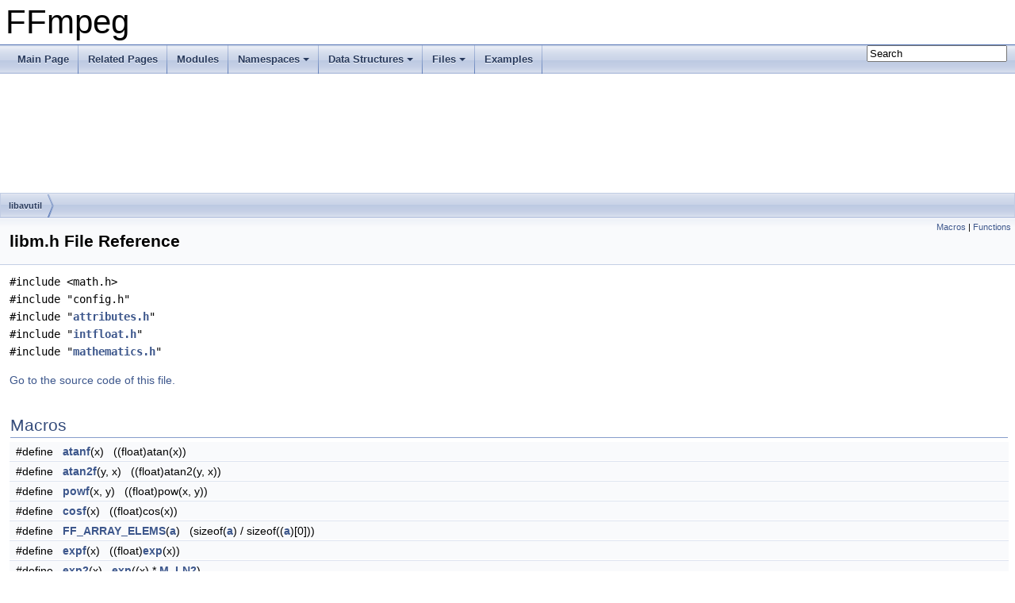

--- FILE ---
content_type: text/html
request_url: https://ffmpeg.org/doxygen/4.4/libm_8h.html
body_size: 8585
content:
<!DOCTYPE html PUBLIC "-//W3C//DTD XHTML 1.0 Transitional//EN" "https://www.w3.org/TR/xhtml1/DTD/xhtml1-transitional.dtd">
<html xmlns="http://www.w3.org/1999/xhtml">
<head>
<meta http-equiv="Content-Type" content="text/xhtml;charset=UTF-8"/>
<meta http-equiv="X-UA-Compatible" content="IE=9"/>
<meta name="generator" content="Doxygen 1.8.17"/>
<meta name="viewport" content="width=device-width, initial-scale=1"/>
<title>FFmpeg: libavutil/libm.h File Reference</title>
<link href="tabs.css" rel="stylesheet" type="text/css"/>
<script type="text/javascript" src="jquery.js"></script>
<script type="text/javascript" src="dynsections.js"></script>
<link href="search/search.css" rel="stylesheet" type="text/css"/>
<script type="text/javascript" src="search/searchdata.js"></script>
<script type="text/javascript" src="search/search.js"></script>
<link href="doxygen.css" rel="stylesheet" type="text/css" />
</head>
<body>
<div id="top"><!-- do not remove this div, it is closed by doxygen! -->
<div id="titlearea">
<table cellspacing="0" cellpadding="0">
 <tbody>
 <tr style="height: 56px;">
  <td id="projectalign" style="padding-left: 0.5em;">
   <div id="projectname">FFmpeg
   </div>
  </td>
 </tr>
 </tbody>
</table>
</div>
<!-- end header part -->
<!-- Generated by Doxygen 1.8.17 -->
<script type="text/javascript">
/* @license magnet:?xt=urn:btih:cf05388f2679ee054f2beb29a391d25f4e673ac3&amp;dn=gpl-2.0.txt GPL-v2 */
var searchBox = new SearchBox("searchBox", "search",false,'Search');
/* @license-end */
</script>
<script type="text/javascript" src="menudata.js"></script>
<script type="text/javascript" src="menu.js"></script>
<script type="text/javascript">
/* @license magnet:?xt=urn:btih:cf05388f2679ee054f2beb29a391d25f4e673ac3&amp;dn=gpl-2.0.txt GPL-v2 */
$(function() {
  initMenu('',true,false,'search.php','Search');
  $(document).ready(function() { init_search(); });
});
/* @license-end */</script>
<div id="main-nav"></div>
<!-- window showing the filter options -->
<div id="MSearchSelectWindow"
     onmouseover="return searchBox.OnSearchSelectShow()"
     onmouseout="return searchBox.OnSearchSelectHide()"
     onkeydown="return searchBox.OnSearchSelectKey(event)">
</div>

<!-- iframe showing the search results (closed by default) -->
<div id="MSearchResultsWindow">
<iframe src="javascript:void(0)" frameborder="0" 
        name="MSearchResults" id="MSearchResults">
</iframe>
</div>

<div id="nav-path" class="navpath">
  <ul>
<li class="navelem"><a class="el" href="dir_8d855866ba5d436d839c7fc557836cd9.html">libavutil</a></li>  </ul>
</div>
</div><!-- top -->
<div class="header">
  <div class="summary">
<a href="#define-members">Macros</a> &#124;
<a href="#func-members">Functions</a>  </div>
  <div class="headertitle">
<div class="title">libm.h File Reference</div>  </div>
</div><!--header-->
<div class="contents">
<div class="textblock"><code>#include &lt;math.h&gt;</code><br />
<code>#include &quot;config.h&quot;</code><br />
<code>#include &quot;<a class="el" href="attributes_8h_source.html">attributes.h</a>&quot;</code><br />
<code>#include &quot;<a class="el" href="intfloat_8h_source.html">intfloat.h</a>&quot;</code><br />
<code>#include &quot;<a class="el" href="mathematics_8h_source.html">mathematics.h</a>&quot;</code><br />
</div>
<p><a href="libm_8h_source.html">Go to the source code of this file.</a></p>
<table class="memberdecls">
<tr class="heading"><td colspan="2"><h2 class="groupheader"><a name="define-members"></a>
Macros</h2></td></tr>
<tr class="memitem:a321884c6d8a5997b34d4200ad31d4e13"><td class="memItemLeft" align="right" valign="top">#define&#160;</td><td class="memItemRight" valign="bottom"><a class="el" href="libm_8h.html#a321884c6d8a5997b34d4200ad31d4e13">atanf</a>(x)&#160;&#160;&#160;((float)atan(x))</td></tr>
<tr class="separator:a321884c6d8a5997b34d4200ad31d4e13"><td class="memSeparator" colspan="2">&#160;</td></tr>
<tr class="memitem:a77f93d002e4f6c2d215bd96bb1f0ab4e"><td class="memItemLeft" align="right" valign="top">#define&#160;</td><td class="memItemRight" valign="bottom"><a class="el" href="libm_8h.html#a77f93d002e4f6c2d215bd96bb1f0ab4e">atan2f</a>(y,  x)&#160;&#160;&#160;((float)atan2(y, x))</td></tr>
<tr class="separator:a77f93d002e4f6c2d215bd96bb1f0ab4e"><td class="memSeparator" colspan="2">&#160;</td></tr>
<tr class="memitem:ad1eb6660c7377c9b02883d77c5bf91e6"><td class="memItemLeft" align="right" valign="top">#define&#160;</td><td class="memItemRight" valign="bottom"><a class="el" href="libm_8h.html#ad1eb6660c7377c9b02883d77c5bf91e6">powf</a>(x,  y)&#160;&#160;&#160;((float)pow(x, y))</td></tr>
<tr class="separator:ad1eb6660c7377c9b02883d77c5bf91e6"><td class="memSeparator" colspan="2">&#160;</td></tr>
<tr class="memitem:a4feea5aac9457df2db706f1065f0b28b"><td class="memItemLeft" align="right" valign="top">#define&#160;</td><td class="memItemRight" valign="bottom"><a class="el" href="libm_8h.html#a4feea5aac9457df2db706f1065f0b28b">cosf</a>(x)&#160;&#160;&#160;((float)cos(x))</td></tr>
<tr class="separator:a4feea5aac9457df2db706f1065f0b28b"><td class="memSeparator" colspan="2">&#160;</td></tr>
<tr class="memitem:a3508a98d3ee7e2c9a4841fe264cf70f7"><td class="memItemLeft" align="right" valign="top">#define&#160;</td><td class="memItemRight" valign="bottom"><a class="el" href="libm_8h.html#a3508a98d3ee7e2c9a4841fe264cf70f7">FF_ARRAY_ELEMS</a>(<a class="el" href="h264pred__template_8c.html#a4124bc0a9335c27f086f24ba207a4912">a</a>)&#160;&#160;&#160;(sizeof(<a class="el" href="h264pred__template_8c.html#a4124bc0a9335c27f086f24ba207a4912">a</a>) / sizeof((<a class="el" href="h264pred__template_8c.html#a4124bc0a9335c27f086f24ba207a4912">a</a>)[0]))</td></tr>
<tr class="separator:a3508a98d3ee7e2c9a4841fe264cf70f7"><td class="memSeparator" colspan="2">&#160;</td></tr>
<tr class="memitem:a70609775e8ac20380d4382942f88c7b4"><td class="memItemLeft" align="right" valign="top">#define&#160;</td><td class="memItemRight" valign="bottom"><a class="el" href="libm_8h.html#a70609775e8ac20380d4382942f88c7b4">expf</a>(x)&#160;&#160;&#160;((float)<a class="el" href="eval_8c.html#afc05d41e1a0fc024ac21072d11d4f263">exp</a>(x))</td></tr>
<tr class="separator:a70609775e8ac20380d4382942f88c7b4"><td class="memSeparator" colspan="2">&#160;</td></tr>
<tr class="memitem:a81df8f8ac36a83137eb6e6451c55f1ab"><td class="memItemLeft" align="right" valign="top">#define&#160;</td><td class="memItemRight" valign="bottom"><a class="el" href="libm_8h.html#a81df8f8ac36a83137eb6e6451c55f1ab">exp2</a>(x)&#160;&#160;&#160;<a class="el" href="eval_8c.html#afc05d41e1a0fc024ac21072d11d4f263">exp</a>((x) * <a class="el" href="mathematics_8h.html#a92428112a5d24721208748774a4f23e6">M_LN2</a>)</td></tr>
<tr class="separator:a81df8f8ac36a83137eb6e6451c55f1ab"><td class="memSeparator" colspan="2">&#160;</td></tr>
<tr class="memitem:ab10a740fa7e188e74fe93f9c0bd2a5b3"><td class="memItemLeft" align="right" valign="top">#define&#160;</td><td class="memItemRight" valign="bottom"><a class="el" href="libm_8h.html#ab10a740fa7e188e74fe93f9c0bd2a5b3">exp2f</a>(x)&#160;&#160;&#160;((float)<a class="el" href="libm_8h.html#a81df8f8ac36a83137eb6e6451c55f1ab">exp2</a>(x))</td></tr>
<tr class="separator:ab10a740fa7e188e74fe93f9c0bd2a5b3"><td class="memSeparator" colspan="2">&#160;</td></tr>
<tr class="memitem:a2a266c767456556e5c0da234b602b18b"><td class="memItemLeft" align="right" valign="top">#define&#160;</td><td class="memItemRight" valign="bottom"><a class="el" href="libm_8h.html#a2a266c767456556e5c0da234b602b18b">isinf</a>(x)</td></tr>
<tr class="separator:a2a266c767456556e5c0da234b602b18b"><td class="memSeparator" colspan="2">&#160;</td></tr>
<tr class="memitem:a2e1baae9134e580910322362dc23290e"><td class="memItemLeft" align="right" valign="top">#define&#160;</td><td class="memItemRight" valign="bottom"><a class="el" href="libm_8h.html#a2e1baae9134e580910322362dc23290e">isnan</a>(x)</td></tr>
<tr class="separator:a2e1baae9134e580910322362dc23290e"><td class="memSeparator" colspan="2">&#160;</td></tr>
<tr class="memitem:a256d70a32c03904ce13c999c1e9dc35d"><td class="memItemLeft" align="right" valign="top">#define&#160;</td><td class="memItemRight" valign="bottom"><a class="el" href="libm_8h.html#a256d70a32c03904ce13c999c1e9dc35d">isfinite</a>(x)</td></tr>
<tr class="separator:a256d70a32c03904ce13c999c1e9dc35d"><td class="memSeparator" colspan="2">&#160;</td></tr>
<tr class="memitem:aa7bcf0b8365ce760a75a4d0ff4cd9a6c"><td class="memItemLeft" align="right" valign="top">#define&#160;</td><td class="memItemRight" valign="bottom"><a class="el" href="libm_8h.html#aa7bcf0b8365ce760a75a4d0ff4cd9a6c">ldexpf</a>(x,  <a class="el" href="eval_8c.html#afc05d41e1a0fc024ac21072d11d4f263">exp</a>)&#160;&#160;&#160;((float)ldexp(x, <a class="el" href="eval_8c.html#afc05d41e1a0fc024ac21072d11d4f263">exp</a>))</td></tr>
<tr class="separator:aa7bcf0b8365ce760a75a4d0ff4cd9a6c"><td class="memSeparator" colspan="2">&#160;</td></tr>
<tr class="memitem:a220c7fd7006446ff6f373833bdc847ba"><td class="memItemLeft" align="right" valign="top">#define&#160;</td><td class="memItemRight" valign="bottom"><a class="el" href="libm_8h.html#a220c7fd7006446ff6f373833bdc847ba">llrint</a>(x)&#160;&#160;&#160;((long long)<a class="el" href="libm_8h.html#a344b1c95d99112d425faa6aa9087f7ad">rint</a>(x))</td></tr>
<tr class="separator:a220c7fd7006446ff6f373833bdc847ba"><td class="memSeparator" colspan="2">&#160;</td></tr>
<tr class="memitem:af1370021d215283273ef203f8260b7ee"><td class="memItemLeft" align="right" valign="top">#define&#160;</td><td class="memItemRight" valign="bottom"><a class="el" href="libm_8h.html#af1370021d215283273ef203f8260b7ee">llrintf</a>(x)&#160;&#160;&#160;((long long)<a class="el" href="libm_8h.html#a344b1c95d99112d425faa6aa9087f7ad">rint</a>(x))</td></tr>
<tr class="separator:af1370021d215283273ef203f8260b7ee"><td class="memSeparator" colspan="2">&#160;</td></tr>
<tr class="memitem:a18af743c2cec4baeee9ffb27999ddaad"><td class="memItemLeft" align="right" valign="top">#define&#160;</td><td class="memItemRight" valign="bottom"><a class="el" href="libm_8h.html#a18af743c2cec4baeee9ffb27999ddaad">log2</a>(x)&#160;&#160;&#160;(log(x) * 1.44269504088896340736)</td></tr>
<tr class="separator:a18af743c2cec4baeee9ffb27999ddaad"><td class="memSeparator" colspan="2">&#160;</td></tr>
<tr class="memitem:a5a9c309a2d3ddf4a63b82149080379f3"><td class="memItemLeft" align="right" valign="top">#define&#160;</td><td class="memItemRight" valign="bottom"><a class="el" href="libm_8h.html#a5a9c309a2d3ddf4a63b82149080379f3">log2f</a>(x)&#160;&#160;&#160;((float)<a class="el" href="libm_8h.html#a18af743c2cec4baeee9ffb27999ddaad">log2</a>(x))</td></tr>
<tr class="separator:a5a9c309a2d3ddf4a63b82149080379f3"><td class="memSeparator" colspan="2">&#160;</td></tr>
<tr class="memitem:aaa76eaf31830cb086aa0029bf6c59ed9"><td class="memItemLeft" align="right" valign="top">#define&#160;</td><td class="memItemRight" valign="bottom"><a class="el" href="libm_8h.html#aaa76eaf31830cb086aa0029bf6c59ed9">log10f</a>(x)&#160;&#160;&#160;((float)log10(x))</td></tr>
<tr class="separator:aaa76eaf31830cb086aa0029bf6c59ed9"><td class="memSeparator" colspan="2">&#160;</td></tr>
<tr class="memitem:a403b30a3b20ba833b366b9d61cfdd3d2"><td class="memItemLeft" align="right" valign="top">#define&#160;</td><td class="memItemRight" valign="bottom"><a class="el" href="libm_8h.html#a403b30a3b20ba833b366b9d61cfdd3d2">sinf</a>(x)&#160;&#160;&#160;((float)sin(x))</td></tr>
<tr class="separator:a403b30a3b20ba833b366b9d61cfdd3d2"><td class="memSeparator" colspan="2">&#160;</td></tr>
</table><table class="memberdecls">
<tr class="heading"><td colspan="2"><h2 class="groupheader"><a name="func-members"></a>
Functions</h2></td></tr>
<tr class="memitem:a44ee1f9dbc233060af431cbfa05d18f6"><td class="memItemLeft" align="right" valign="top">static <a class="el" href="attributes_8h.html#a28f50f4c125959216885f01d56dbe866">av_always_inline</a> double&#160;</td><td class="memItemRight" valign="bottom"><a class="el" href="libm_8h.html#a44ee1f9dbc233060af431cbfa05d18f6">cbrt</a> (double x)</td></tr>
<tr class="separator:a44ee1f9dbc233060af431cbfa05d18f6"><td class="memSeparator" colspan="2">&#160;</td></tr>
<tr class="memitem:a99376086a9ba20e792427110b99a6f4d"><td class="memItemLeft" align="right" valign="top">static <a class="el" href="attributes_8h.html#a28f50f4c125959216885f01d56dbe866">av_always_inline</a> float&#160;</td><td class="memItemRight" valign="bottom"><a class="el" href="libm_8h.html#a99376086a9ba20e792427110b99a6f4d">cbrtf</a> (float x)</td></tr>
<tr class="separator:a99376086a9ba20e792427110b99a6f4d"><td class="memSeparator" colspan="2">&#160;</td></tr>
<tr class="memitem:a4f1d71eb061fade56d0ced5c8bd30bf0"><td class="memItemLeft" align="right" valign="top">static <a class="el" href="attributes_8h.html#a28f50f4c125959216885f01d56dbe866">av_always_inline</a> double&#160;</td><td class="memItemRight" valign="bottom"><a class="el" href="libm_8h.html#a4f1d71eb061fade56d0ced5c8bd30bf0">copysign</a> (double x, double y)</td></tr>
<tr class="separator:a4f1d71eb061fade56d0ced5c8bd30bf0"><td class="memSeparator" colspan="2">&#160;</td></tr>
<tr class="memitem:ab876b9e1e85ffd5e66759a8564dda88f"><td class="memItemLeft" align="right" valign="top">static double&#160;</td><td class="memItemRight" valign="bottom"><a class="el" href="libm_8h.html#ab876b9e1e85ffd5e66759a8564dda88f">ff_eval_poly</a> (const double *<a class="el" href="vf__owdenoise_8c.html#a35c8a1e85abdf2de13b1be2fe51f293b">coeff</a>, <a class="el" href="ffmpeg__filter_8c.html#a61569f2965b7a369eb10b6d75d410d11">int</a> <a class="el" href="hash_8c.html#a439227feff9d7f55384e8780cfc2eb82">size</a>, double x)</td></tr>
<tr class="separator:ab876b9e1e85ffd5e66759a8564dda88f"><td class="memSeparator" colspan="2">&#160;</td></tr>
<tr class="memitem:a186a41ccb668a08cd281b859b546ba71"><td class="memItemLeft" align="right" valign="top">static double&#160;</td><td class="memItemRight" valign="bottom"><a class="el" href="libm_8h.html#a186a41ccb668a08cd281b859b546ba71">erf</a> (double z)</td></tr>
<tr class="memdesc:a186a41ccb668a08cd281b859b546ba71"><td class="mdescLeft">&#160;</td><td class="mdescRight">erf function Algorithm taken from the Boost project, source: <a href="http://www.boost.org/doc/libs/1_46_1/boost/math/special_functions/erf.hpp">http://www.boost.org/doc/libs/1_46_1/boost/math/special_functions/erf.hpp</a> Use, modification and distribution are subject to the Boost Software License, Version 1.0 (see notice below).  <a href="libm_8h.html#a186a41ccb668a08cd281b859b546ba71">More...</a><br /></td></tr>
<tr class="separator:a186a41ccb668a08cd281b859b546ba71"><td class="memSeparator" colspan="2">&#160;</td></tr>
<tr class="memitem:a2e7f6b6047d30602c880b527fab671d7"><td class="memItemLeft" align="right" valign="top">static <a class="el" href="attributes_8h.html#a28f50f4c125959216885f01d56dbe866">av_always_inline</a> <a class="el" href="attributes_8h.html#a9eaead3cde73464fd66bab4cef9307ad">av_const</a> <a class="el" href="ffmpeg__filter_8c.html#a61569f2965b7a369eb10b6d75d410d11">int</a>&#160;</td><td class="memItemRight" valign="bottom"><a class="el" href="libm_8h.html#a2e7f6b6047d30602c880b527fab671d7">avpriv_isinff</a> (float x)</td></tr>
<tr class="separator:a2e7f6b6047d30602c880b527fab671d7"><td class="memSeparator" colspan="2">&#160;</td></tr>
<tr class="memitem:a307765bad0f6b0a4ac917fafd3869faf"><td class="memItemLeft" align="right" valign="top">static <a class="el" href="attributes_8h.html#a28f50f4c125959216885f01d56dbe866">av_always_inline</a> <a class="el" href="attributes_8h.html#a9eaead3cde73464fd66bab4cef9307ad">av_const</a> <a class="el" href="ffmpeg__filter_8c.html#a61569f2965b7a369eb10b6d75d410d11">int</a>&#160;</td><td class="memItemRight" valign="bottom"><a class="el" href="libm_8h.html#a307765bad0f6b0a4ac917fafd3869faf">avpriv_isinf</a> (double x)</td></tr>
<tr class="separator:a307765bad0f6b0a4ac917fafd3869faf"><td class="memSeparator" colspan="2">&#160;</td></tr>
<tr class="memitem:aaa8ae0b54b507999e3d47db31e376e64"><td class="memItemLeft" align="right" valign="top">static <a class="el" href="attributes_8h.html#a28f50f4c125959216885f01d56dbe866">av_always_inline</a> <a class="el" href="attributes_8h.html#a9eaead3cde73464fd66bab4cef9307ad">av_const</a> <a class="el" href="ffmpeg__filter_8c.html#a61569f2965b7a369eb10b6d75d410d11">int</a>&#160;</td><td class="memItemRight" valign="bottom"><a class="el" href="libm_8h.html#aaa8ae0b54b507999e3d47db31e376e64">avpriv_isnanf</a> (float x)</td></tr>
<tr class="separator:aaa8ae0b54b507999e3d47db31e376e64"><td class="memSeparator" colspan="2">&#160;</td></tr>
<tr class="memitem:a520273208ae2c9080d3247940ecb4b51"><td class="memItemLeft" align="right" valign="top">static <a class="el" href="attributes_8h.html#a28f50f4c125959216885f01d56dbe866">av_always_inline</a> <a class="el" href="attributes_8h.html#a9eaead3cde73464fd66bab4cef9307ad">av_const</a> <a class="el" href="ffmpeg__filter_8c.html#a61569f2965b7a369eb10b6d75d410d11">int</a>&#160;</td><td class="memItemRight" valign="bottom"><a class="el" href="libm_8h.html#a520273208ae2c9080d3247940ecb4b51">avpriv_isnan</a> (double x)</td></tr>
<tr class="separator:a520273208ae2c9080d3247940ecb4b51"><td class="memSeparator" colspan="2">&#160;</td></tr>
<tr class="memitem:a694a08c5a2f310e9d7d89017dc8dbe90"><td class="memItemLeft" align="right" valign="top">static <a class="el" href="attributes_8h.html#a28f50f4c125959216885f01d56dbe866">av_always_inline</a> <a class="el" href="attributes_8h.html#a9eaead3cde73464fd66bab4cef9307ad">av_const</a> <a class="el" href="ffmpeg__filter_8c.html#a61569f2965b7a369eb10b6d75d410d11">int</a>&#160;</td><td class="memItemRight" valign="bottom"><a class="el" href="libm_8h.html#a694a08c5a2f310e9d7d89017dc8dbe90">avpriv_isfinitef</a> (float x)</td></tr>
<tr class="separator:a694a08c5a2f310e9d7d89017dc8dbe90"><td class="memSeparator" colspan="2">&#160;</td></tr>
<tr class="memitem:ad3a44c48860ad1e1229e83edeed89409"><td class="memItemLeft" align="right" valign="top">static <a class="el" href="attributes_8h.html#a28f50f4c125959216885f01d56dbe866">av_always_inline</a> <a class="el" href="attributes_8h.html#a9eaead3cde73464fd66bab4cef9307ad">av_const</a> <a class="el" href="ffmpeg__filter_8c.html#a61569f2965b7a369eb10b6d75d410d11">int</a>&#160;</td><td class="memItemRight" valign="bottom"><a class="el" href="libm_8h.html#ad3a44c48860ad1e1229e83edeed89409">avpriv_isfinite</a> (double x)</td></tr>
<tr class="separator:ad3a44c48860ad1e1229e83edeed89409"><td class="memSeparator" colspan="2">&#160;</td></tr>
<tr class="memitem:a364edfcde984bdfbc031ae0b2ddd6e38"><td class="memItemLeft" align="right" valign="top">static <a class="el" href="attributes_8h.html#a9eaead3cde73464fd66bab4cef9307ad">av_const</a> double&#160;</td><td class="memItemRight" valign="bottom"><a class="el" href="libm_8h.html#a364edfcde984bdfbc031ae0b2ddd6e38">hypot</a> (double x, double y)</td></tr>
<tr class="separator:a364edfcde984bdfbc031ae0b2ddd6e38"><td class="memSeparator" colspan="2">&#160;</td></tr>
<tr class="memitem:a344b1c95d99112d425faa6aa9087f7ad"><td class="memItemLeft" align="right" valign="top">static double&#160;</td><td class="memItemRight" valign="bottom"><a class="el" href="libm_8h.html#a344b1c95d99112d425faa6aa9087f7ad">rint</a> (double x)</td></tr>
<tr class="separator:a344b1c95d99112d425faa6aa9087f7ad"><td class="memSeparator" colspan="2">&#160;</td></tr>
<tr class="memitem:a43d33525d287624bb4ddf7e77fbe09f2"><td class="memItemLeft" align="right" valign="top">static <a class="el" href="attributes_8h.html#a28f50f4c125959216885f01d56dbe866">av_always_inline</a> <a class="el" href="attributes_8h.html#a9eaead3cde73464fd66bab4cef9307ad">av_const</a> long <a class="el" href="ffmpeg__filter_8c.html#a61569f2965b7a369eb10b6d75d410d11">int</a>&#160;</td><td class="memItemRight" valign="bottom"><a class="el" href="libm_8h.html#a43d33525d287624bb4ddf7e77fbe09f2">lrint</a> (double x)</td></tr>
<tr class="separator:a43d33525d287624bb4ddf7e77fbe09f2"><td class="memSeparator" colspan="2">&#160;</td></tr>
<tr class="memitem:ac60d68d3b0131bc1d69dbcd56c4b8401"><td class="memItemLeft" align="right" valign="top">static <a class="el" href="attributes_8h.html#a28f50f4c125959216885f01d56dbe866">av_always_inline</a> <a class="el" href="attributes_8h.html#a9eaead3cde73464fd66bab4cef9307ad">av_const</a> long <a class="el" href="ffmpeg__filter_8c.html#a61569f2965b7a369eb10b6d75d410d11">int</a>&#160;</td><td class="memItemRight" valign="bottom"><a class="el" href="libm_8h.html#ac60d68d3b0131bc1d69dbcd56c4b8401">lrintf</a> (float x)</td></tr>
<tr class="separator:ac60d68d3b0131bc1d69dbcd56c4b8401"><td class="memSeparator" colspan="2">&#160;</td></tr>
<tr class="memitem:a7ddd290acf3fe2961676053dbbc2cec3"><td class="memItemLeft" align="right" valign="top">static <a class="el" href="attributes_8h.html#a28f50f4c125959216885f01d56dbe866">av_always_inline</a> <a class="el" href="attributes_8h.html#a9eaead3cde73464fd66bab4cef9307ad">av_const</a> double&#160;</td><td class="memItemRight" valign="bottom"><a class="el" href="libm_8h.html#a7ddd290acf3fe2961676053dbbc2cec3">round</a> (double x)</td></tr>
<tr class="separator:a7ddd290acf3fe2961676053dbbc2cec3"><td class="memSeparator" colspan="2">&#160;</td></tr>
<tr class="memitem:a8080a465f8df396490abc0e35032c291"><td class="memItemLeft" align="right" valign="top">static <a class="el" href="attributes_8h.html#a28f50f4c125959216885f01d56dbe866">av_always_inline</a> <a class="el" href="attributes_8h.html#a9eaead3cde73464fd66bab4cef9307ad">av_const</a> float&#160;</td><td class="memItemRight" valign="bottom"><a class="el" href="libm_8h.html#a8080a465f8df396490abc0e35032c291">roundf</a> (float x)</td></tr>
<tr class="separator:a8080a465f8df396490abc0e35032c291"><td class="memSeparator" colspan="2">&#160;</td></tr>
<tr class="memitem:a2d18b4a810c1d8f9a64838c1eead5343"><td class="memItemLeft" align="right" valign="top">static <a class="el" href="attributes_8h.html#a28f50f4c125959216885f01d56dbe866">av_always_inline</a> <a class="el" href="attributes_8h.html#a9eaead3cde73464fd66bab4cef9307ad">av_const</a> double&#160;</td><td class="memItemRight" valign="bottom"><a class="el" href="libm_8h.html#a2d18b4a810c1d8f9a64838c1eead5343">trunc</a> (double x)</td></tr>
<tr class="separator:a2d18b4a810c1d8f9a64838c1eead5343"><td class="memSeparator" colspan="2">&#160;</td></tr>
<tr class="memitem:aca007cd70744c99e688f3f2e877ff27c"><td class="memItemLeft" align="right" valign="top">static <a class="el" href="attributes_8h.html#a28f50f4c125959216885f01d56dbe866">av_always_inline</a> <a class="el" href="attributes_8h.html#a9eaead3cde73464fd66bab4cef9307ad">av_const</a> float&#160;</td><td class="memItemRight" valign="bottom"><a class="el" href="libm_8h.html#aca007cd70744c99e688f3f2e877ff27c">truncf</a> (float x)</td></tr>
<tr class="separator:aca007cd70744c99e688f3f2e877ff27c"><td class="memSeparator" colspan="2">&#160;</td></tr>
</table>
<a name="details" id="details"></a><h2 class="groupheader">Detailed Description</h2>
<div class="textblock"><p>Replacements for frequently missing libm functions </p>

<p class="definition">Definition in file <a class="el" href="libm_8h_source.html">libm.h</a>.</p>
</div><h2 class="groupheader">Macro Definition Documentation</h2>
<a id="a321884c6d8a5997b34d4200ad31d4e13"></a>
<h2 class="memtitle"><span class="permalink"><a href="#a321884c6d8a5997b34d4200ad31d4e13">&#9670;&nbsp;</a></span>atanf</h2>

<div class="memitem">
<div class="memproto">
      <table class="memname">
        <tr>
          <td class="memname">#define atanf</td>
          <td>(</td>
          <td class="paramtype">&#160;</td>
          <td class="paramname">x</td><td>)</td>
          <td>&#160;&#160;&#160;((float)atan(x))</td>
        </tr>
      </table>
</div><div class="memdoc">

<p class="definition">Definition at line <a class="el" href="libm_8h_source.html#l00040">40</a> of file <a class="el" href="libm_8h_source.html">libm.h</a>.</p>

</div>
</div>
<a id="a77f93d002e4f6c2d215bd96bb1f0ab4e"></a>
<h2 class="memtitle"><span class="permalink"><a href="#a77f93d002e4f6c2d215bd96bb1f0ab4e">&#9670;&nbsp;</a></span>atan2f</h2>

<div class="memitem">
<div class="memproto">
      <table class="memname">
        <tr>
          <td class="memname">#define atan2f</td>
          <td>(</td>
          <td class="paramtype">&#160;</td>
          <td class="paramname">y, </td>
        </tr>
        <tr>
          <td class="paramkey"></td>
          <td></td>
          <td class="paramtype">&#160;</td>
          <td class="paramname">x&#160;</td>
        </tr>
        <tr>
          <td></td>
          <td>)</td>
          <td></td><td>&#160;&#160;&#160;((float)atan2(y, x))</td>
        </tr>
      </table>
</div><div class="memdoc">

<p class="definition">Definition at line <a class="el" href="libm_8h_source.html#l00045">45</a> of file <a class="el" href="libm_8h_source.html">libm.h</a>.</p>

</div>
</div>
<a id="ad1eb6660c7377c9b02883d77c5bf91e6"></a>
<h2 class="memtitle"><span class="permalink"><a href="#ad1eb6660c7377c9b02883d77c5bf91e6">&#9670;&nbsp;</a></span>powf</h2>

<div class="memitem">
<div class="memproto">
      <table class="memname">
        <tr>
          <td class="memname">#define powf</td>
          <td>(</td>
          <td class="paramtype">&#160;</td>
          <td class="paramname">x, </td>
        </tr>
        <tr>
          <td class="paramkey"></td>
          <td></td>
          <td class="paramtype">&#160;</td>
          <td class="paramname">y&#160;</td>
        </tr>
        <tr>
          <td></td>
          <td>)</td>
          <td></td><td>&#160;&#160;&#160;((float)pow(x, y))</td>
        </tr>
      </table>
</div><div class="memdoc">

<p class="definition">Definition at line <a class="el" href="libm_8h_source.html#l00050">50</a> of file <a class="el" href="libm_8h_source.html">libm.h</a>.</p>

</div>
</div>
<a id="a4feea5aac9457df2db706f1065f0b28b"></a>
<h2 class="memtitle"><span class="permalink"><a href="#a4feea5aac9457df2db706f1065f0b28b">&#9670;&nbsp;</a></span>cosf</h2>

<div class="memitem">
<div class="memproto">
      <table class="memname">
        <tr>
          <td class="memname">#define cosf</td>
          <td>(</td>
          <td class="paramtype">&#160;</td>
          <td class="paramname">x</td><td>)</td>
          <td>&#160;&#160;&#160;((float)cos(x))</td>
        </tr>
      </table>
</div><div class="memdoc">

<p class="definition">Definition at line <a class="el" href="libm_8h_source.html#l00078">78</a> of file <a class="el" href="libm_8h_source.html">libm.h</a>.</p>

</div>
</div>
<a id="a3508a98d3ee7e2c9a4841fe264cf70f7"></a>
<h2 class="memtitle"><span class="permalink"><a href="#a3508a98d3ee7e2c9a4841fe264cf70f7">&#9670;&nbsp;</a></span>FF_ARRAY_ELEMS</h2>

<div class="memitem">
<div class="memproto">
      <table class="memname">
        <tr>
          <td class="memname">#define FF_ARRAY_ELEMS</td>
          <td>(</td>
          <td class="paramtype">&#160;</td>
          <td class="paramname"><a class="el" href="h264pred__template_8c.html#a4124bc0a9335c27f086f24ba207a4912">a</a></td><td>)</td>
          <td>&#160;&#160;&#160;(sizeof(<a class="el" href="h264pred__template_8c.html#a4124bc0a9335c27f086f24ba207a4912">a</a>) / sizeof((<a class="el" href="h264pred__template_8c.html#a4124bc0a9335c27f086f24ba207a4912">a</a>)[0]))</td>
        </tr>
      </table>
</div><div class="memdoc">

</div>
</div>
<a id="a70609775e8ac20380d4382942f88c7b4"></a>
<h2 class="memtitle"><span class="permalink"><a href="#a70609775e8ac20380d4382942f88c7b4">&#9670;&nbsp;</a></span>expf</h2>

<div class="memitem">
<div class="memproto">
      <table class="memname">
        <tr>
          <td class="memname">#define expf</td>
          <td>(</td>
          <td class="paramtype">&#160;</td>
          <td class="paramname">x</td><td>)</td>
          <td>&#160;&#160;&#160;((float)<a class="el" href="eval_8c.html#afc05d41e1a0fc024ac21072d11d4f263">exp</a>(x))</td>
        </tr>
      </table>
</div><div class="memdoc">

<p class="definition">Definition at line <a class="el" href="libm_8h_source.html#l00283">283</a> of file <a class="el" href="libm_8h_source.html">libm.h</a>.</p>

</div>
</div>
<a id="a81df8f8ac36a83137eb6e6451c55f1ab"></a>
<h2 class="memtitle"><span class="permalink"><a href="#a81df8f8ac36a83137eb6e6451c55f1ab">&#9670;&nbsp;</a></span>exp2</h2>

<div class="memitem">
<div class="memproto">
      <table class="memname">
        <tr>
          <td class="memname">#define exp2</td>
          <td>(</td>
          <td class="paramtype">&#160;</td>
          <td class="paramname">x</td><td>)</td>
          <td>&#160;&#160;&#160;<a class="el" href="eval_8c.html#afc05d41e1a0fc024ac21072d11d4f263">exp</a>((x) * <a class="el" href="mathematics_8h.html#a92428112a5d24721208748774a4f23e6">M_LN2</a>)</td>
        </tr>
      </table>
</div><div class="memdoc">

<p class="definition">Definition at line <a class="el" href="libm_8h_source.html#l00288">288</a> of file <a class="el" href="libm_8h_source.html">libm.h</a>.</p>

</div>
</div>
<a id="ab10a740fa7e188e74fe93f9c0bd2a5b3"></a>
<h2 class="memtitle"><span class="permalink"><a href="#ab10a740fa7e188e74fe93f9c0bd2a5b3">&#9670;&nbsp;</a></span>exp2f</h2>

<div class="memitem">
<div class="memproto">
      <table class="memname">
        <tr>
          <td class="memname">#define exp2f</td>
          <td>(</td>
          <td class="paramtype">&#160;</td>
          <td class="paramname">x</td><td>)</td>
          <td>&#160;&#160;&#160;((float)<a class="el" href="libm_8h.html#a81df8f8ac36a83137eb6e6451c55f1ab">exp2</a>(x))</td>
        </tr>
      </table>
</div><div class="memdoc">

<p class="definition">Definition at line <a class="el" href="libm_8h_source.html#l00293">293</a> of file <a class="el" href="libm_8h_source.html">libm.h</a>.</p>

</div>
</div>
<a id="a2a266c767456556e5c0da234b602b18b"></a>
<h2 class="memtitle"><span class="permalink"><a href="#a2a266c767456556e5c0da234b602b18b">&#9670;&nbsp;</a></span>isinf</h2>

<div class="memitem">
<div class="memproto">
      <table class="memname">
        <tr>
          <td class="memname">#define isinf</td>
          <td>(</td>
          <td class="paramtype">&#160;</td>
          <td class="paramname">x</td><td>)</td>
          <td></td>
        </tr>
      </table>
</div><div class="memdoc">
<b>Value:</b><div class="fragment"><div class="line">    (<span class="keyword">sizeof</span>(x) == <span class="keyword">sizeof</span>(<span class="keywordtype">float</span>)   \</div>
<div class="line">        ? <a class="code" href="libm_8h.html#a2e7f6b6047d30602c880b527fab671d7">avpriv_isinff</a>(x)        \</div>
<div class="line">        : <a class="code" href="libm_8h.html#a307765bad0f6b0a4ac917fafd3869faf">avpriv_isinf</a>(x))</div>
</div><!-- fragment -->
<p class="definition">Definition at line <a class="el" href="libm_8h_source.html#l00317">317</a> of file <a class="el" href="libm_8h_source.html">libm.h</a>.</p>

</div>
</div>
<a id="a2e1baae9134e580910322362dc23290e"></a>
<h2 class="memtitle"><span class="permalink"><a href="#a2e1baae9134e580910322362dc23290e">&#9670;&nbsp;</a></span>isnan</h2>

<div class="memitem">
<div class="memproto">
      <table class="memname">
        <tr>
          <td class="memname">#define isnan</td>
          <td>(</td>
          <td class="paramtype">&#160;</td>
          <td class="paramname">x</td><td>)</td>
          <td></td>
        </tr>
      </table>
</div><div class="memdoc">
<b>Value:</b><div class="fragment"><div class="line">    (<span class="keyword">sizeof</span>(x) == <span class="keyword">sizeof</span>(<span class="keywordtype">float</span>)   \</div>
<div class="line">        ? <a class="code" href="libm_8h.html#aaa8ae0b54b507999e3d47db31e376e64">avpriv_isnanf</a>(x)        \</div>
<div class="line">        : <a class="code" href="libm_8h.html#a520273208ae2c9080d3247940ecb4b51">avpriv_isnan</a>(x))</div>
</div><!-- fragment -->
<p class="definition">Definition at line <a class="el" href="libm_8h_source.html#l00340">340</a> of file <a class="el" href="libm_8h_source.html">libm.h</a>.</p>

</div>
</div>
<a id="a256d70a32c03904ce13c999c1e9dc35d"></a>
<h2 class="memtitle"><span class="permalink"><a href="#a256d70a32c03904ce13c999c1e9dc35d">&#9670;&nbsp;</a></span>isfinite</h2>

<div class="memitem">
<div class="memproto">
      <table class="memname">
        <tr>
          <td class="memname">#define isfinite</td>
          <td>(</td>
          <td class="paramtype">&#160;</td>
          <td class="paramname">x</td><td>)</td>
          <td></td>
        </tr>
      </table>
</div><div class="memdoc">
<b>Value:</b><div class="fragment"><div class="line">    (<span class="keyword">sizeof</span>(x) == <span class="keyword">sizeof</span>(<span class="keywordtype">float</span>)      \</div>
<div class="line">        ? <a class="code" href="libm_8h.html#a694a08c5a2f310e9d7d89017dc8dbe90">avpriv_isfinitef</a>(x)        \</div>
<div class="line">        : <a class="code" href="libm_8h.html#ad3a44c48860ad1e1229e83edeed89409">avpriv_isfinite</a>(x))</div>
</div><!-- fragment -->
<p class="definition">Definition at line <a class="el" href="libm_8h_source.html#l00359">359</a> of file <a class="el" href="libm_8h_source.html">libm.h</a>.</p>

</div>
</div>
<a id="aa7bcf0b8365ce760a75a4d0ff4cd9a6c"></a>
<h2 class="memtitle"><span class="permalink"><a href="#aa7bcf0b8365ce760a75a4d0ff4cd9a6c">&#9670;&nbsp;</a></span>ldexpf</h2>

<div class="memitem">
<div class="memproto">
      <table class="memname">
        <tr>
          <td class="memname">#define ldexpf</td>
          <td>(</td>
          <td class="paramtype">&#160;</td>
          <td class="paramname">x, </td>
        </tr>
        <tr>
          <td class="paramkey"></td>
          <td></td>
          <td class="paramtype">&#160;</td>
          <td class="paramname"><a class="el" href="eval_8c.html#afc05d41e1a0fc024ac21072d11d4f263">exp</a>&#160;</td>
        </tr>
        <tr>
          <td></td>
          <td>)</td>
          <td></td><td>&#160;&#160;&#160;((float)ldexp(x, <a class="el" href="eval_8c.html#afc05d41e1a0fc024ac21072d11d4f263">exp</a>))</td>
        </tr>
      </table>
</div><div class="memdoc">

<p class="definition">Definition at line <a class="el" href="libm_8h_source.html#l00389">389</a> of file <a class="el" href="libm_8h_source.html">libm.h</a>.</p>

</div>
</div>
<a id="a220c7fd7006446ff6f373833bdc847ba"></a>
<h2 class="memtitle"><span class="permalink"><a href="#a220c7fd7006446ff6f373833bdc847ba">&#9670;&nbsp;</a></span>llrint</h2>

<div class="memitem">
<div class="memproto">
      <table class="memname">
        <tr>
          <td class="memname">#define llrint</td>
          <td>(</td>
          <td class="paramtype">&#160;</td>
          <td class="paramname">x</td><td>)</td>
          <td>&#160;&#160;&#160;((long long)<a class="el" href="libm_8h.html#a344b1c95d99112d425faa6aa9087f7ad">rint</a>(x))</td>
        </tr>
      </table>
</div><div class="memdoc">

<p class="definition">Definition at line <a class="el" href="libm_8h_source.html#l00394">394</a> of file <a class="el" href="libm_8h_source.html">libm.h</a>.</p>

</div>
</div>
<a id="af1370021d215283273ef203f8260b7ee"></a>
<h2 class="memtitle"><span class="permalink"><a href="#af1370021d215283273ef203f8260b7ee">&#9670;&nbsp;</a></span>llrintf</h2>

<div class="memitem">
<div class="memproto">
      <table class="memname">
        <tr>
          <td class="memname">#define llrintf</td>
          <td>(</td>
          <td class="paramtype">&#160;</td>
          <td class="paramname">x</td><td>)</td>
          <td>&#160;&#160;&#160;((long long)<a class="el" href="libm_8h.html#a344b1c95d99112d425faa6aa9087f7ad">rint</a>(x))</td>
        </tr>
      </table>
</div><div class="memdoc">

<p class="definition">Definition at line <a class="el" href="libm_8h_source.html#l00399">399</a> of file <a class="el" href="libm_8h_source.html">libm.h</a>.</p>

</div>
</div>
<a id="a18af743c2cec4baeee9ffb27999ddaad"></a>
<h2 class="memtitle"><span class="permalink"><a href="#a18af743c2cec4baeee9ffb27999ddaad">&#9670;&nbsp;</a></span>log2</h2>

<div class="memitem">
<div class="memproto">
      <table class="memname">
        <tr>
          <td class="memname">#define log2</td>
          <td>(</td>
          <td class="paramtype">&#160;</td>
          <td class="paramname">x</td><td>)</td>
          <td>&#160;&#160;&#160;(log(x) * 1.44269504088896340736)</td>
        </tr>
      </table>
</div><div class="memdoc">

<p class="definition">Definition at line <a class="el" href="libm_8h_source.html#l00404">404</a> of file <a class="el" href="libm_8h_source.html">libm.h</a>.</p>

</div>
</div>
<a id="a5a9c309a2d3ddf4a63b82149080379f3"></a>
<h2 class="memtitle"><span class="permalink"><a href="#a5a9c309a2d3ddf4a63b82149080379f3">&#9670;&nbsp;</a></span>log2f</h2>

<div class="memitem">
<div class="memproto">
      <table class="memname">
        <tr>
          <td class="memname">#define log2f</td>
          <td>(</td>
          <td class="paramtype">&#160;</td>
          <td class="paramname">x</td><td>)</td>
          <td>&#160;&#160;&#160;((float)<a class="el" href="libm_8h.html#a18af743c2cec4baeee9ffb27999ddaad">log2</a>(x))</td>
        </tr>
      </table>
</div><div class="memdoc">

<p class="definition">Definition at line <a class="el" href="libm_8h_source.html#l00409">409</a> of file <a class="el" href="libm_8h_source.html">libm.h</a>.</p>

</div>
</div>
<a id="aaa76eaf31830cb086aa0029bf6c59ed9"></a>
<h2 class="memtitle"><span class="permalink"><a href="#aaa76eaf31830cb086aa0029bf6c59ed9">&#9670;&nbsp;</a></span>log10f</h2>

<div class="memitem">
<div class="memproto">
      <table class="memname">
        <tr>
          <td class="memname">#define log10f</td>
          <td>(</td>
          <td class="paramtype">&#160;</td>
          <td class="paramname">x</td><td>)</td>
          <td>&#160;&#160;&#160;((float)log10(x))</td>
        </tr>
      </table>
</div><div class="memdoc">

<p class="definition">Definition at line <a class="el" href="libm_8h_source.html#l00414">414</a> of file <a class="el" href="libm_8h_source.html">libm.h</a>.</p>

</div>
</div>
<a id="a403b30a3b20ba833b366b9d61cfdd3d2"></a>
<h2 class="memtitle"><span class="permalink"><a href="#a403b30a3b20ba833b366b9d61cfdd3d2">&#9670;&nbsp;</a></span>sinf</h2>

<div class="memitem">
<div class="memproto">
      <table class="memname">
        <tr>
          <td class="memname">#define sinf</td>
          <td>(</td>
          <td class="paramtype">&#160;</td>
          <td class="paramname">x</td><td>)</td>
          <td>&#160;&#160;&#160;((float)sin(x))</td>
        </tr>
      </table>
</div><div class="memdoc">

<p class="definition">Definition at line <a class="el" href="libm_8h_source.html#l00419">419</a> of file <a class="el" href="libm_8h_source.html">libm.h</a>.</p>

</div>
</div>
<h2 class="groupheader">Function Documentation</h2>
<a id="a44ee1f9dbc233060af431cbfa05d18f6"></a>
<h2 class="memtitle"><span class="permalink"><a href="#a44ee1f9dbc233060af431cbfa05d18f6">&#9670;&nbsp;</a></span>cbrt()</h2>

<div class="memitem">
<div class="memproto">
<table class="mlabels">
  <tr>
  <td class="mlabels-left">
      <table class="memname">
        <tr>
          <td class="memname">static <a class="el" href="attributes_8h.html#a28f50f4c125959216885f01d56dbe866">av_always_inline</a> double cbrt </td>
          <td>(</td>
          <td class="paramtype">double&#160;</td>
          <td class="paramname"><em>x</em></td><td>)</td>
          <td></td>
        </tr>
      </table>
  </td>
  <td class="mlabels-right">
<span class="mlabels"><span class="mlabel">static</span></span>  </td>
  </tr>
</table>
</div><div class="memdoc">

<p class="definition">Definition at line <a class="el" href="libm_8h_source.html#l00054">54</a> of file <a class="el" href="libm_8h_source.html">libm.h</a>.</p>

</div>
</div>
<a id="a99376086a9ba20e792427110b99a6f4d"></a>
<h2 class="memtitle"><span class="permalink"><a href="#a99376086a9ba20e792427110b99a6f4d">&#9670;&nbsp;</a></span>cbrtf()</h2>

<div class="memitem">
<div class="memproto">
<table class="mlabels">
  <tr>
  <td class="mlabels-left">
      <table class="memname">
        <tr>
          <td class="memname">static <a class="el" href="attributes_8h.html#a28f50f4c125959216885f01d56dbe866">av_always_inline</a> float cbrtf </td>
          <td>(</td>
          <td class="paramtype">float&#160;</td>
          <td class="paramname"><em>x</em></td><td>)</td>
          <td></td>
        </tr>
      </table>
  </td>
  <td class="mlabels-right">
<span class="mlabels"><span class="mlabel">static</span></span>  </td>
  </tr>
</table>
</div><div class="memdoc">

<p class="definition">Definition at line <a class="el" href="libm_8h_source.html#l00061">61</a> of file <a class="el" href="libm_8h_source.html">libm.h</a>.</p>

<p class="reference">Referenced by <a class="el" href="avf__showcqt_8c_source.html#l00720">calculate_gamma()</a>, <a class="el" href="aacdec__template_8c_source.html#l01753">decode_spectrum_and_dequant()</a>, <a class="el" href="avf__showspatial_8c_source.html#l00232">draw_spatial()</a>, <a class="el" href="avf__avectorscope_8c_source.html#l00234">filter_frame()</a>, <a class="el" href="vf__deflicker_8c_source.html#l00273">get_cm_factor()</a>, <a class="el" href="avf__showspectrum_8c_source.html#l00880">get_value()</a>, and <a class="el" href="aacenc__quantization_8h_source.html#l00041">quantize_and_encode_band_cost_template()</a>.</p>

</div>
</div>
<a id="a4f1d71eb061fade56d0ced5c8bd30bf0"></a>
<h2 class="memtitle"><span class="permalink"><a href="#a4f1d71eb061fade56d0ced5c8bd30bf0">&#9670;&nbsp;</a></span>copysign()</h2>

<div class="memitem">
<div class="memproto">
<table class="mlabels">
  <tr>
  <td class="mlabels-left">
      <table class="memname">
        <tr>
          <td class="memname">static <a class="el" href="attributes_8h.html#a28f50f4c125959216885f01d56dbe866">av_always_inline</a> double copysign </td>
          <td>(</td>
          <td class="paramtype">double&#160;</td>
          <td class="paramname"><em>x</em>, </td>
        </tr>
        <tr>
          <td class="paramkey"></td>
          <td></td>
          <td class="paramtype">double&#160;</td>
          <td class="paramname"><em>y</em>&#160;</td>
        </tr>
        <tr>
          <td></td>
          <td>)</td>
          <td></td><td></td>
        </tr>
      </table>
  </td>
  <td class="mlabels-right">
<span class="mlabels"><span class="mlabel">static</span></span>  </td>
  </tr>
</table>
</div><div class="memdoc">

<p class="definition">Definition at line <a class="el" href="libm_8h_source.html#l00068">68</a> of file <a class="el" href="libm_8h_source.html">libm.h</a>.</p>

<p class="reference">Referenced by <a class="el" href="math_8c_source.html#l00044">copysignl()</a>, <a class="el" href="avsscanf_8c_source.html#l00245">decfloat()</a>, <a class="el" href="avsscanf_8c_source.html#l00497">hexfloat()</a>, and <a class="el" href="af__dynaudnorm_8c_source.html#l00615">perform_compression()</a>.</p>

</div>
</div>
<a id="ab876b9e1e85ffd5e66759a8564dda88f"></a>
<h2 class="memtitle"><span class="permalink"><a href="#ab876b9e1e85ffd5e66759a8564dda88f">&#9670;&nbsp;</a></span>ff_eval_poly()</h2>

<div class="memitem">
<div class="memproto">
<table class="mlabels">
  <tr>
  <td class="mlabels-left">
      <table class="memname">
        <tr>
          <td class="memname">static double ff_eval_poly </td>
          <td>(</td>
          <td class="paramtype">const double *&#160;</td>
          <td class="paramname"><em>coeff</em>, </td>
        </tr>
        <tr>
          <td class="paramkey"></td>
          <td></td>
          <td class="paramtype"><a class="el" href="ffmpeg__filter_8c.html#a61569f2965b7a369eb10b6d75d410d11">int</a>&#160;</td>
          <td class="paramname"><em>size</em>, </td>
        </tr>
        <tr>
          <td class="paramkey"></td>
          <td></td>
          <td class="paramtype">double&#160;</td>
          <td class="paramname"><em>x</em>&#160;</td>
        </tr>
        <tr>
          <td></td>
          <td>)</td>
          <td></td><td></td>
        </tr>
      </table>
  </td>
  <td class="mlabels-right">
<span class="mlabels"><span class="mlabel">inline</span><span class="mlabel">static</span></span>  </td>
  </tr>
</table>
</div><div class="memdoc">

<p class="definition">Definition at line <a class="el" href="libm_8h_source.html#l00082">82</a> of file <a class="el" href="libm_8h_source.html">libm.h</a>.</p>

<p class="reference">Referenced by <a class="el" href="libm_8h_source.html#l00121">erf()</a>.</p>

</div>
</div>
<a id="a186a41ccb668a08cd281b859b546ba71"></a>
<h2 class="memtitle"><span class="permalink"><a href="#a186a41ccb668a08cd281b859b546ba71">&#9670;&nbsp;</a></span>erf()</h2>

<div class="memitem">
<div class="memproto">
<table class="mlabels">
  <tr>
  <td class="mlabels-left">
      <table class="memname">
        <tr>
          <td class="memname">static double erf </td>
          <td>(</td>
          <td class="paramtype">double&#160;</td>
          <td class="paramname"><em>z</em></td><td>)</td>
          <td></td>
        </tr>
      </table>
  </td>
  <td class="mlabels-right">
<span class="mlabels"><span class="mlabel">inline</span><span class="mlabel">static</span></span>  </td>
  </tr>
</table>
</div><div class="memdoc">

<p>erf function Algorithm taken from the Boost project, source: <a href="http://www.boost.org/doc/libs/1_46_1/boost/math/special_functions/erf.hpp">http://www.boost.org/doc/libs/1_46_1/boost/math/special_functions/erf.hpp</a> Use, modification and distribution are subject to the Boost Software License, Version 1.0 (see notice below). </p>
<p>Boost Software License - Version 1.0 - August 17th, 2003 Permission is hereby granted, free of charge, to any person or organization obtaining a copy of the software and accompanying documentation covered by this license (the "Software") to use, reproduce, display, distribute, execute, and transmit the Software, and to prepare derivative works of the Software, and to permit third-parties to whom the Software is furnished to do so, all subject to the following:</p>
<p>The copyright notices in the Software and this entire statement, including the above license grant, this restriction and the following disclaimer, must be included in all copies of the Software, in whole or in part, and all derivative works of the Software, unless such copies or derivative works are solely in the form of machine-executable object code generated by a source language processor.</p>
<p>THE SOFTWARE IS PROVIDED "AS IS", WITHOUT WARRANTY OF ANY KIND, EXPRESS OR IMPLIED, INCLUDING BUT NOT LIMITED TO THE WARRANTIES OF MERCHANTABILITY, FITNESS FOR A PARTICULAR PURPOSE, TITLE AND NON-INFRINGEMENT. IN NO EVENT SHALL THE COPYRIGHT HOLDERS OR ANYONE DISTRIBUTING THE SOFTWARE BE LIABLE FOR ANY DAMAGES OR OTHER LIABILITY, WHETHER IN CONTRACT, TORT OR OTHERWISE, ARISING FROM, OUT OF OR IN CONNECTION WITH THE SOFTWARE OR THE USE OR OTHER DEALINGS IN THE SOFTWARE. </p>

<p class="definition">Definition at line <a class="el" href="libm_8h_source.html#l00121">121</a> of file <a class="el" href="libm_8h_source.html">libm.h</a>.</p>

<p class="reference">Referenced by <a class="el" href="af__dynaudnorm_8c_source.html#l00385">bound()</a>, <a class="el" href="aacenc__pred_8c_source.html#l00151">ff_aac_adjust_common_pred()</a>, and <a class="el" href="af__asoftclip_8c_source.html#l00207">filter_dbl()</a>.</p>

</div>
</div>
<a id="a2e7f6b6047d30602c880b527fab671d7"></a>
<h2 class="memtitle"><span class="permalink"><a href="#a2e7f6b6047d30602c880b527fab671d7">&#9670;&nbsp;</a></span>avpriv_isinff()</h2>

<div class="memitem">
<div class="memproto">
<table class="mlabels">
  <tr>
  <td class="mlabels-left">
      <table class="memname">
        <tr>
          <td class="memname">static <a class="el" href="attributes_8h.html#a28f50f4c125959216885f01d56dbe866">av_always_inline</a> <a class="el" href="attributes_8h.html#a9eaead3cde73464fd66bab4cef9307ad">av_const</a> <a class="el" href="ffmpeg__filter_8c.html#a61569f2965b7a369eb10b6d75d410d11">int</a> avpriv_isinff </td>
          <td>(</td>
          <td class="paramtype">float&#160;</td>
          <td class="paramname"><em>x</em></td><td>)</td>
          <td></td>
        </tr>
      </table>
  </td>
  <td class="mlabels-right">
<span class="mlabels"><span class="mlabel">static</span></span>  </td>
  </tr>
</table>
</div><div class="memdoc">

<p class="definition">Definition at line <a class="el" href="libm_8h_source.html#l00301">301</a> of file <a class="el" href="libm_8h_source.html">libm.h</a>.</p>

</div>
</div>
<a id="a307765bad0f6b0a4ac917fafd3869faf"></a>
<h2 class="memtitle"><span class="permalink"><a href="#a307765bad0f6b0a4ac917fafd3869faf">&#9670;&nbsp;</a></span>avpriv_isinf()</h2>

<div class="memitem">
<div class="memproto">
<table class="mlabels">
  <tr>
  <td class="mlabels-left">
      <table class="memname">
        <tr>
          <td class="memname">static <a class="el" href="attributes_8h.html#a28f50f4c125959216885f01d56dbe866">av_always_inline</a> <a class="el" href="attributes_8h.html#a9eaead3cde73464fd66bab4cef9307ad">av_const</a> <a class="el" href="ffmpeg__filter_8c.html#a61569f2965b7a369eb10b6d75d410d11">int</a> avpriv_isinf </td>
          <td>(</td>
          <td class="paramtype">double&#160;</td>
          <td class="paramname"><em>x</em></td><td>)</td>
          <td></td>
        </tr>
      </table>
  </td>
  <td class="mlabels-right">
<span class="mlabels"><span class="mlabel">static</span></span>  </td>
  </tr>
</table>
</div><div class="memdoc">

<p class="definition">Definition at line <a class="el" href="libm_8h_source.html#l00309">309</a> of file <a class="el" href="libm_8h_source.html">libm.h</a>.</p>

</div>
</div>
<a id="aaa8ae0b54b507999e3d47db31e376e64"></a>
<h2 class="memtitle"><span class="permalink"><a href="#aaa8ae0b54b507999e3d47db31e376e64">&#9670;&nbsp;</a></span>avpriv_isnanf()</h2>

<div class="memitem">
<div class="memproto">
<table class="mlabels">
  <tr>
  <td class="mlabels-left">
      <table class="memname">
        <tr>
          <td class="memname">static <a class="el" href="attributes_8h.html#a28f50f4c125959216885f01d56dbe866">av_always_inline</a> <a class="el" href="attributes_8h.html#a9eaead3cde73464fd66bab4cef9307ad">av_const</a> <a class="el" href="ffmpeg__filter_8c.html#a61569f2965b7a369eb10b6d75d410d11">int</a> avpriv_isnanf </td>
          <td>(</td>
          <td class="paramtype">float&#160;</td>
          <td class="paramname"><em>x</em></td><td>)</td>
          <td></td>
        </tr>
      </table>
  </td>
  <td class="mlabels-right">
<span class="mlabels"><span class="mlabel">static</span></span>  </td>
  </tr>
</table>
</div><div class="memdoc">

<p class="definition">Definition at line <a class="el" href="libm_8h_source.html#l00324">324</a> of file <a class="el" href="libm_8h_source.html">libm.h</a>.</p>

</div>
</div>
<a id="a520273208ae2c9080d3247940ecb4b51"></a>
<h2 class="memtitle"><span class="permalink"><a href="#a520273208ae2c9080d3247940ecb4b51">&#9670;&nbsp;</a></span>avpriv_isnan()</h2>

<div class="memitem">
<div class="memproto">
<table class="mlabels">
  <tr>
  <td class="mlabels-left">
      <table class="memname">
        <tr>
          <td class="memname">static <a class="el" href="attributes_8h.html#a28f50f4c125959216885f01d56dbe866">av_always_inline</a> <a class="el" href="attributes_8h.html#a9eaead3cde73464fd66bab4cef9307ad">av_const</a> <a class="el" href="ffmpeg__filter_8c.html#a61569f2965b7a369eb10b6d75d410d11">int</a> avpriv_isnan </td>
          <td>(</td>
          <td class="paramtype">double&#160;</td>
          <td class="paramname"><em>x</em></td><td>)</td>
          <td></td>
        </tr>
      </table>
  </td>
  <td class="mlabels-right">
<span class="mlabels"><span class="mlabel">static</span></span>  </td>
  </tr>
</table>
</div><div class="memdoc">

<p class="definition">Definition at line <a class="el" href="libm_8h_source.html#l00332">332</a> of file <a class="el" href="libm_8h_source.html">libm.h</a>.</p>

</div>
</div>
<a id="a694a08c5a2f310e9d7d89017dc8dbe90"></a>
<h2 class="memtitle"><span class="permalink"><a href="#a694a08c5a2f310e9d7d89017dc8dbe90">&#9670;&nbsp;</a></span>avpriv_isfinitef()</h2>

<div class="memitem">
<div class="memproto">
<table class="mlabels">
  <tr>
  <td class="mlabels-left">
      <table class="memname">
        <tr>
          <td class="memname">static <a class="el" href="attributes_8h.html#a28f50f4c125959216885f01d56dbe866">av_always_inline</a> <a class="el" href="attributes_8h.html#a9eaead3cde73464fd66bab4cef9307ad">av_const</a> <a class="el" href="ffmpeg__filter_8c.html#a61569f2965b7a369eb10b6d75d410d11">int</a> avpriv_isfinitef </td>
          <td>(</td>
          <td class="paramtype">float&#160;</td>
          <td class="paramname"><em>x</em></td><td>)</td>
          <td></td>
        </tr>
      </table>
  </td>
  <td class="mlabels-right">
<span class="mlabels"><span class="mlabel">static</span></span>  </td>
  </tr>
</table>
</div><div class="memdoc">

<p class="definition">Definition at line <a class="el" href="libm_8h_source.html#l00347">347</a> of file <a class="el" href="libm_8h_source.html">libm.h</a>.</p>

</div>
</div>
<a id="ad3a44c48860ad1e1229e83edeed89409"></a>
<h2 class="memtitle"><span class="permalink"><a href="#ad3a44c48860ad1e1229e83edeed89409">&#9670;&nbsp;</a></span>avpriv_isfinite()</h2>

<div class="memitem">
<div class="memproto">
<table class="mlabels">
  <tr>
  <td class="mlabels-left">
      <table class="memname">
        <tr>
          <td class="memname">static <a class="el" href="attributes_8h.html#a28f50f4c125959216885f01d56dbe866">av_always_inline</a> <a class="el" href="attributes_8h.html#a9eaead3cde73464fd66bab4cef9307ad">av_const</a> <a class="el" href="ffmpeg__filter_8c.html#a61569f2965b7a369eb10b6d75d410d11">int</a> avpriv_isfinite </td>
          <td>(</td>
          <td class="paramtype">double&#160;</td>
          <td class="paramname"><em>x</em></td><td>)</td>
          <td></td>
        </tr>
      </table>
  </td>
  <td class="mlabels-right">
<span class="mlabels"><span class="mlabel">static</span></span>  </td>
  </tr>
</table>
</div><div class="memdoc">

<p class="definition">Definition at line <a class="el" href="libm_8h_source.html#l00353">353</a> of file <a class="el" href="libm_8h_source.html">libm.h</a>.</p>

</div>
</div>
<a id="a364edfcde984bdfbc031ae0b2ddd6e38"></a>
<h2 class="memtitle"><span class="permalink"><a href="#a364edfcde984bdfbc031ae0b2ddd6e38">&#9670;&nbsp;</a></span>hypot()</h2>

<div class="memitem">
<div class="memproto">
<table class="mlabels">
  <tr>
  <td class="mlabels-left">
      <table class="memname">
        <tr>
          <td class="memname">static <a class="el" href="attributes_8h.html#a9eaead3cde73464fd66bab4cef9307ad">av_const</a> double hypot </td>
          <td>(</td>
          <td class="paramtype">double&#160;</td>
          <td class="paramname"><em>x</em>, </td>
        </tr>
        <tr>
          <td class="paramkey"></td>
          <td></td>
          <td class="paramtype">double&#160;</td>
          <td class="paramname"><em>y</em>&#160;</td>
        </tr>
        <tr>
          <td></td>
          <td>)</td>
          <td></td><td></td>
        </tr>
      </table>
  </td>
  <td class="mlabels-right">
<span class="mlabels"><span class="mlabel">inline</span><span class="mlabel">static</span></span>  </td>
  </tr>
</table>
</div><div class="memdoc">

<p class="definition">Definition at line <a class="el" href="libm_8h_source.html#l00366">366</a> of file <a class="el" href="libm_8h_source.html">libm.h</a>.</p>

<p class="reference">Referenced by <a class="el" href="display_8c_source.html#l00034">av_display_rotation_get()</a>, <a class="el" href="af__aiir_8c_source.html#l01033">check_stability()</a>, <a class="el" href="vf__signalstats_8c_source.html#l00503">compute_sat_hue_metrics16()</a>, <a class="el" href="vf__signalstats_8c_source.html#l00465">compute_sat_hue_metrics8()</a>, <a class="el" href="af__compand_8c_source.html#l00328">config_output()</a>, <a class="el" href="vf__vignette_8c_source.html#l00291">config_props()</a>, <a class="el" href="vf__deshake__opencl_8c_source.html#l00747">decompose_transform()</a>, <a class="el" href="af__aiir_8c_source.html#l00614">decompose_zp2biquads()</a>, <a class="el" href="af__aiir_8c_source.html#l01101">distance()</a>, <a class="el" href="af__anequalizer_8c_source.html#l00094">draw_curves()</a>, <a class="el" href="libavfilter_2af__afir_8c_source.html#l00289">draw_response()</a>, <a class="el" href="eval_8c_source.html#l00184">eval_expr()</a>, <a class="el" href="af__aemphasis_8c_source.html#l00222">freq_gain()</a>, <a class="el" href="vf__vignette_8c_source.html#l00145">get_natural_factor()</a>, <a class="el" href="af__aiir_8c_source.html#l01106">get_response()</a>, <a class="el" href="h264__metadata__bsf_8c_source.html#l00325">h264_metadata_handle_display_orientation()</a>, <a class="el" href="mov_8c_source.html#l04537">mov_read_tkhd()</a>, <a class="el" href="vf__datascope_8c_source.html#l00936">oscilloscope_config_input()</a>, <a class="el" href="af__mcompand_8c_source.html#l00198">parse_points()</a>, <a class="el" href="aacps__tablegen_8h_source.html#l00085">ps_tableinit()</a>, <a class="el" href="vsrc__mptestsrc_8c_source.html#l00242">ring2_test()</a>, <a class="el" href="vf__datascope_8c_source.html#l00913">update_oscilloscope()</a>, <a class="el" href="vf__vectorscope_8c_source.html#l00417">vectorscope16()</a>, <a class="el" href="vf__vectorscope_8c_source.html#l00617">vectorscope8()</a>, and <a class="el" href="ffplay_8c_source.html#l01063">video_audio_display()</a>.</p>

</div>
</div>
<a id="a344b1c95d99112d425faa6aa9087f7ad"></a>
<h2 class="memtitle"><span class="permalink"><a href="#a344b1c95d99112d425faa6aa9087f7ad">&#9670;&nbsp;</a></span>rint()</h2>

<div class="memitem">
<div class="memproto">
<table class="mlabels">
  <tr>
  <td class="mlabels-left">
      <table class="memname">
        <tr>
          <td class="memname">static double rint </td>
          <td>(</td>
          <td class="paramtype">double&#160;</td>
          <td class="paramname"><em>x</em></td><td>)</td>
          <td></td>
        </tr>
      </table>
  </td>
  <td class="mlabels-right">
<span class="mlabels"><span class="mlabel">inline</span><span class="mlabel">static</span></span>  </td>
  </tr>
</table>
</div><div class="memdoc">

<p class="definition">Definition at line <a class="el" href="libm_8h_source.html#l00423">423</a> of file <a class="el" href="libm_8h_source.html">libm.h</a>.</p>

<p class="reference">Referenced by <a class="el" href="libm_8h_source.html#l00430">lrint()</a>, and <a class="el" href="libm_8h_source.html#l00437">lrintf()</a>.</p>

</div>
</div>
<a id="a43d33525d287624bb4ddf7e77fbe09f2"></a>
<h2 class="memtitle"><span class="permalink"><a href="#a43d33525d287624bb4ddf7e77fbe09f2">&#9670;&nbsp;</a></span>lrint()</h2>

<div class="memitem">
<div class="memproto">
<table class="mlabels">
  <tr>
  <td class="mlabels-left">
      <table class="memname">
        <tr>
          <td class="memname">static <a class="el" href="attributes_8h.html#a28f50f4c125959216885f01d56dbe866">av_always_inline</a> <a class="el" href="attributes_8h.html#a9eaead3cde73464fd66bab4cef9307ad">av_const</a> long <a class="el" href="ffmpeg__filter_8c.html#a61569f2965b7a369eb10b6d75d410d11">int</a> lrint </td>
          <td>(</td>
          <td class="paramtype">double&#160;</td>
          <td class="paramname"><em>x</em></td><td>)</td>
          <td></td>
        </tr>
      </table>
  </td>
  <td class="mlabels-right">
<span class="mlabels"><span class="mlabel">static</span></span>  </td>
  </tr>
</table>
</div><div class="memdoc">

<p class="definition">Definition at line <a class="el" href="libm_8h_source.html#l00430">430</a> of file <a class="el" href="libm_8h_source.html">libm.h</a>.</p>

</div>
</div>
<a id="ac60d68d3b0131bc1d69dbcd56c4b8401"></a>
<h2 class="memtitle"><span class="permalink"><a href="#ac60d68d3b0131bc1d69dbcd56c4b8401">&#9670;&nbsp;</a></span>lrintf()</h2>

<div class="memitem">
<div class="memproto">
<table class="mlabels">
  <tr>
  <td class="mlabels-left">
      <table class="memname">
        <tr>
          <td class="memname">static <a class="el" href="attributes_8h.html#a28f50f4c125959216885f01d56dbe866">av_always_inline</a> <a class="el" href="attributes_8h.html#a9eaead3cde73464fd66bab4cef9307ad">av_const</a> long <a class="el" href="ffmpeg__filter_8c.html#a61569f2965b7a369eb10b6d75d410d11">int</a> lrintf </td>
          <td>(</td>
          <td class="paramtype">float&#160;</td>
          <td class="paramname"><em>x</em></td><td>)</td>
          <td></td>
        </tr>
      </table>
  </td>
  <td class="mlabels-right">
<span class="mlabels"><span class="mlabel">static</span></span>  </td>
  </tr>
</table>
</div><div class="memdoc">

<p class="definition">Definition at line <a class="el" href="libm_8h_source.html#l00437">437</a> of file <a class="el" href="libm_8h_source.html">libm.h</a>.</p>

</div>
</div>
<a id="a7ddd290acf3fe2961676053dbbc2cec3"></a>
<h2 class="memtitle"><span class="permalink"><a href="#a7ddd290acf3fe2961676053dbbc2cec3">&#9670;&nbsp;</a></span>round()</h2>

<div class="memitem">
<div class="memproto">
<table class="mlabels">
  <tr>
  <td class="mlabels-left">
      <table class="memname">
        <tr>
          <td class="memname">static <a class="el" href="attributes_8h.html#a28f50f4c125959216885f01d56dbe866">av_always_inline</a> <a class="el" href="attributes_8h.html#a9eaead3cde73464fd66bab4cef9307ad">av_const</a> double round </td>
          <td>(</td>
          <td class="paramtype">double&#160;</td>
          <td class="paramname"><em>x</em></td><td>)</td>
          <td></td>
        </tr>
      </table>
  </td>
  <td class="mlabels-right">
<span class="mlabels"><span class="mlabel">static</span></span>  </td>
  </tr>
</table>
</div><div class="memdoc">

<p class="definition">Definition at line <a class="el" href="libm_8h_source.html#l00444">444</a> of file <a class="el" href="libm_8h_source.html">libm.h</a>.</p>

<p class="reference">Referenced by <a class="el" href="libaomenc_8c_source.html#l00579">aom_init()</a>, <a class="el" href="aacdec__fixed_8c_source.html#l00357">apply_dependent_coupling_fixed()</a>, <a class="el" href="aacdec__fixed_8c_source.html#l00421">apply_independent_coupling_fixed()</a>, <a class="el" href="sbrdsp__fixed_8c_source.html#l00122">autocorr_calc()</a>, <a class="el" href="dca__xll_8c_source.html#l01254">combine_residual_frame()</a>, <a class="el" href="vf__deflicker_8c_source.html#l00305">comparef()</a>, <a class="el" href="af__acrusher_8c_source.html#l00303">config_input()</a>, <a class="el" href="cavsdec_8c_source.html#l00516">dequant()</a>, <a class="el" href="ffv1enc_8c_source.html#l00514">encode_init()</a>, <a class="el" href="eval_8c_source.html#l00184">eval_expr()</a>, <a class="el" href="dnn__backend__native__layer__mathunary_8c_source.html#l00055">ff_dnn_execute_layer_math_unary()</a>, <a class="el" href="formats_8c_source.html#l00168">ff_merge_channel_layouts()</a>, <a class="el" href="af__acrusher_8c_source.html#l00216">filter_frame()</a>, <a class="el" href="af__loudnorm_8c_source.html#l00127">frame_size()</a>, <a class="el" href="dnn-layer-mathunary-test_8c_source.html#l00029">get_expected()</a>, <a class="el" href="cmdutils_8c_source.html#l02200">get_rotation()</a>, <a class="el" href="hevc__idct__msa_8c_source.html#l00627">hevc_idct_32x32_msa()</a>, <a class="el" href="hevc__idct__msa_8c_source.html#l00428">hevc_idct_8x32_column_msa()</a>, <a class="el" href="dcadct_8c_source.html#l00173">imdct_half_32()</a>, <a class="el" href="dcadct_8c_source.html#l00292">imdct_half_64()</a>, <a class="el" href="asrc__sinc_8c_source.html#l00178">lpf()</a>, <a class="el" href="movenc_8c_source.html#l04780">mov_write_sidx_tags()</a>, <a class="el" href="aacdec__fixed_8c_source.html#l00199">noise_scale()</a>, <a class="el" href="aacps__fixed__tablegen_8h_source.html#l00140">ps_tableinit()</a>, <a class="el" href="vf__deshake__opencl_8c_source.html#l00505">ransac_update_num_iters()</a>, <a class="el" href="libavcodec_2av1dec_8c_source.html#l00086">read_global_param()</a>, <a class="el" href="sbrdsp__fixed_8c_source.html#l00262">sbr_hf_apply_noise()</a>, <a class="el" href="aacsbr__fixed_8c_source.html#l00488">sbr_hf_assemble()</a>, <a class="el" href="aacsbr__fixed_8c_source.html#l00235">sbr_hf_inverse_filter()</a>, <a class="el" href="sbrdsp__fixed_8c_source.html#l00034">sbr_sum_square_c()</a>, <a class="el" href="ac3dec__fixed_8c_source.html#l00061">scale_coefs()</a>, <a class="el" href="hlsenc_8c_source.html#l00971">sls_flags_filename_process()</a>, <a class="el" href="aacdec__fixed_8c_source.html#l00168">subband_scale()</a>, <a class="el" href="ttadsp_8c_source.html#l00023">tta_filter_process_c()</a>, <a class="el" href="ttaencdsp_8c_source.html#l00023">ttaenc_filter_process_c()</a>, <a class="el" href="vf__drawtext_8c_source.html#l00418">update_fontsize()</a>, <a class="el" href="libavutil_2fixed__dsp_8c_source.html#l00072">vector_fmul_window_scaled_c()</a>, and <a class="el" href="sidxindex_8c_source.html#l00216">write_time()</a>.</p>

</div>
</div>
<a id="a8080a465f8df396490abc0e35032c291"></a>
<h2 class="memtitle"><span class="permalink"><a href="#a8080a465f8df396490abc0e35032c291">&#9670;&nbsp;</a></span>roundf()</h2>

<div class="memitem">
<div class="memproto">
<table class="mlabels">
  <tr>
  <td class="mlabels-left">
      <table class="memname">
        <tr>
          <td class="memname">static <a class="el" href="attributes_8h.html#a28f50f4c125959216885f01d56dbe866">av_always_inline</a> <a class="el" href="attributes_8h.html#a9eaead3cde73464fd66bab4cef9307ad">av_const</a> float roundf </td>
          <td>(</td>
          <td class="paramtype">float&#160;</td>
          <td class="paramname"><em>x</em></td><td>)</td>
          <td></td>
        </tr>
      </table>
  </td>
  <td class="mlabels-right">
<span class="mlabels"><span class="mlabel">static</span></span>  </td>
  </tr>
</table>
</div><div class="memdoc">

<p class="definition">Definition at line <a class="el" href="libm_8h_source.html#l00451">451</a> of file <a class="el" href="libm_8h_source.html">libm.h</a>.</p>

<p class="reference">Referenced by <a class="el" href="af__acrusher_8c_source.html#l00123">bitreduction()</a>, <a class="el" href="aaccoder_8c_source.html#l00543">search_for_pns()</a>, <a class="el" href="aaccoder_8c_source.html#l00196">set_special_band_scalefactors()</a>, and <a class="el" href="libxvid_8c_source.html#l00323">xvid_correct_framerate()</a>.</p>

</div>
</div>
<a id="a2d18b4a810c1d8f9a64838c1eead5343"></a>
<h2 class="memtitle"><span class="permalink"><a href="#a2d18b4a810c1d8f9a64838c1eead5343">&#9670;&nbsp;</a></span>trunc()</h2>

<div class="memitem">
<div class="memproto">
<table class="mlabels">
  <tr>
  <td class="mlabels-left">
      <table class="memname">
        <tr>
          <td class="memname">static <a class="el" href="attributes_8h.html#a28f50f4c125959216885f01d56dbe866">av_always_inline</a> <a class="el" href="attributes_8h.html#a9eaead3cde73464fd66bab4cef9307ad">av_const</a> double trunc </td>
          <td>(</td>
          <td class="paramtype">double&#160;</td>
          <td class="paramname"><em>x</em></td><td>)</td>
          <td></td>
        </tr>
      </table>
  </td>
  <td class="mlabels-right">
<span class="mlabels"><span class="mlabel">static</span></span>  </td>
  </tr>
</table>
</div><div class="memdoc">

<p class="definition">Definition at line <a class="el" href="libm_8h_source.html#l00458">458</a> of file <a class="el" href="libm_8h_source.html">libm.h</a>.</p>

</div>
</div>
<a id="aca007cd70744c99e688f3f2e877ff27c"></a>
<h2 class="memtitle"><span class="permalink"><a href="#aca007cd70744c99e688f3f2e877ff27c">&#9670;&nbsp;</a></span>truncf()</h2>

<div class="memitem">
<div class="memproto">
<table class="mlabels">
  <tr>
  <td class="mlabels-left">
      <table class="memname">
        <tr>
          <td class="memname">static <a class="el" href="attributes_8h.html#a28f50f4c125959216885f01d56dbe866">av_always_inline</a> <a class="el" href="attributes_8h.html#a9eaead3cde73464fd66bab4cef9307ad">av_const</a> float truncf </td>
          <td>(</td>
          <td class="paramtype">float&#160;</td>
          <td class="paramname"><em>x</em></td><td>)</td>
          <td></td>
        </tr>
      </table>
  </td>
  <td class="mlabels-right">
<span class="mlabels"><span class="mlabel">static</span></span>  </td>
  </tr>
</table>
</div><div class="memdoc">

<p class="definition">Definition at line <a class="el" href="libm_8h_source.html#l00465">465</a> of file <a class="el" href="libm_8h_source.html">libm.h</a>.</p>

</div>
</div>
</div><!-- contents -->
<div class="ttc" id="alibm_8h_html_a2e7f6b6047d30602c880b527fab671d7"><div class="ttname"><a href="libm_8h.html#a2e7f6b6047d30602c880b527fab671d7">avpriv_isinff</a></div><div class="ttdeci">static av_always_inline av_const int avpriv_isinff(float x)</div><div class="ttdef"><b>Definition:</b> <a href="libm_8h_source.html#l00301">libm.h:301</a></div></div>
<div class="ttc" id="alibm_8h_html_a520273208ae2c9080d3247940ecb4b51"><div class="ttname"><a href="libm_8h.html#a520273208ae2c9080d3247940ecb4b51">avpriv_isnan</a></div><div class="ttdeci">static av_always_inline av_const int avpriv_isnan(double x)</div><div class="ttdef"><b>Definition:</b> <a href="libm_8h_source.html#l00332">libm.h:332</a></div></div>
<div class="ttc" id="alibm_8h_html_a307765bad0f6b0a4ac917fafd3869faf"><div class="ttname"><a href="libm_8h.html#a307765bad0f6b0a4ac917fafd3869faf">avpriv_isinf</a></div><div class="ttdeci">static av_always_inline av_const int avpriv_isinf(double x)</div><div class="ttdef"><b>Definition:</b> <a href="libm_8h_source.html#l00309">libm.h:309</a></div></div>
<div class="ttc" id="alibm_8h_html_ad3a44c48860ad1e1229e83edeed89409"><div class="ttname"><a href="libm_8h.html#ad3a44c48860ad1e1229e83edeed89409">avpriv_isfinite</a></div><div class="ttdeci">static av_always_inline av_const int avpriv_isfinite(double x)</div><div class="ttdef"><b>Definition:</b> <a href="libm_8h_source.html#l00353">libm.h:353</a></div></div>
<div class="ttc" id="alibm_8h_html_a694a08c5a2f310e9d7d89017dc8dbe90"><div class="ttname"><a href="libm_8h.html#a694a08c5a2f310e9d7d89017dc8dbe90">avpriv_isfinitef</a></div><div class="ttdeci">static av_always_inline av_const int avpriv_isfinitef(float x)</div><div class="ttdef"><b>Definition:</b> <a href="libm_8h_source.html#l00347">libm.h:347</a></div></div>
<div class="ttc" id="alibm_8h_html_aaa8ae0b54b507999e3d47db31e376e64"><div class="ttname"><a href="libm_8h.html#aaa8ae0b54b507999e3d47db31e376e64">avpriv_isnanf</a></div><div class="ttdeci">static av_always_inline av_const int avpriv_isnanf(float x)</div><div class="ttdef"><b>Definition:</b> <a href="libm_8h_source.html#l00324">libm.h:324</a></div></div>
<!-- start footer part -->
<hr class="footer"/><address class="footer"><small>
Generated on Wed Aug 24 2022 21:35:11 for FFmpeg by &#160;<a href="http://www.doxygen.org/index.html">
<img class="footer" src="doxygen.png" alt="doxygen"/>
</a> 1.8.17
</small></address>
</body>
</html>
